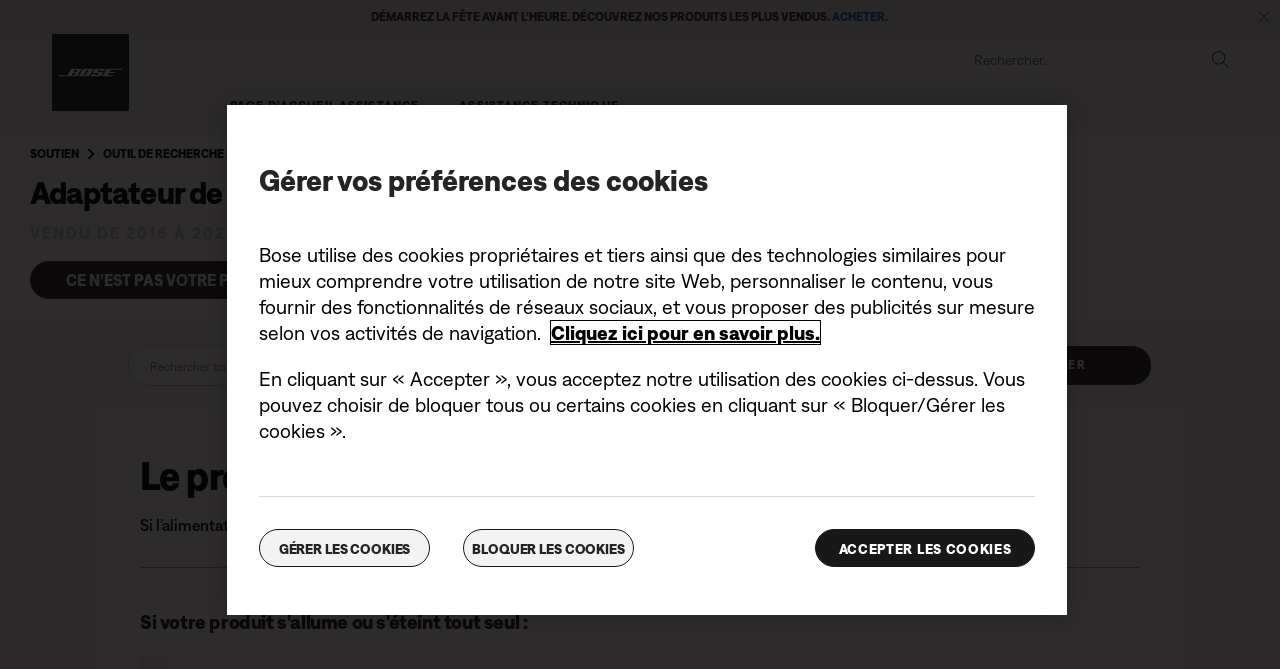

--- FILE ---
content_type: text/html;charset=utf-8
request_url: https://www.bosebelgium.be/fr_be/support/articles/HC2498/productCodes/soundtouch_wireless_link_adapter_acc/article.html
body_size: 14669
content:
<!DOCTYPE html>
<!--[if lt IE 7]>
<html class="no-js lt-ie9 lt-ie8 lt-ie7" lang="fr-BE"> <![endif]-->
<!--[if IE 7]>
<html class="no-js lt-ie9 lt-ie8" lang="fr-BE"> <![endif]-->
<!--[if IE 8]>
<html class="no-js lt-ie9" lang="fr-BE"> <![endif]-->
<!--[if gt IE 8]><!-->
<html class="no-js" lang="fr-BE"> <!--<![endif]-->
<head>
<meta charset="utf-8"/>
<meta name="viewport" content="width=device-width, initial-scale=1"/>
<meta name="keywords"/>
<meta name="description"/>
<link href="//static.bose.com/etc/designs/bose/support/design.3b662db6aa9766a36618fb0f365ccd9d.css" rel="stylesheet" type="text/css"/>
<link rel="stylesheet" href="//static.bose.com/etc.clientlibs/bose/customersupport/components/breadCrumbs/clientlibs.8adc1dece42070cca6e5b66b1bd8ccfb.css" type="text/css">
<link rel="stylesheet" href="//static.bose.com/etc.clientlibs/bose/customersupport/components/categoryBrowse/clientlibs.461734209c2933051b88f8e2d4356d31.css" type="text/css">
<link rel="stylesheet" href="//static.bose.com/etc.clientlibs/bose/customersupport/components/articleSearch/clientlibs.01960ddd644b5c38807381f73040b150.css" type="text/css">
<link rel="stylesheet" href="//static.bose.com/etc.clientlibs/bose/customersupport/components/chooseProduct/clientlibs.5533893ccace94bc704b0e6b58527ffe.css" type="text/css">
<link rel="stylesheet" href="//static.bose.com/etc.clientlibs/bose/search/components/searchArticle/v1/searchArticle/clientlibs.23a6d3e3d20c72dde2889e541d386837.css" type="text/css">
<link rel="stylesheet" href="//static.bose.com/etc.clientlibs/bose/customersupport/components/articleHelpContent/clientlibs.fafcb27a6683d12657cccc39268bf4ba.css" type="text/css">
<link rel="stylesheet" href="//static.bose.com/etc.clientlibs/bose/customersupport/components/viewsAndVotes/clientlibs.6fad4fa618b8989d5cd2f90175d544da.css" type="text/css">
<link rel="stylesheet" href="//static.bose.com/etc/clientlibs/bose/common/aem-responsive-grid.fdfb6287e8742a41a386a6a6e2909bdd.css" type="text/css">
<link rel="stylesheet" href="//static.bose.com/etc/clientlibs/bose/common/components/buttonLink/clientlibs-b2c.6bd2678b29b8bb40792301269aa8fb91.css" type="text/css">
<link rel="stylesheet" href="//static.bose.com/etc.clientlibs/bose-core-components/components/list/v1/list/clientlibs.221358d26ef2c428eb3aab290ab806b0.css" type="text/css">
<link rel="stylesheet" href="//static.bose.com/etc/clientlibs/bose/common/libraries/slick.c6d2e0ba728e5d77e52ffee75a0e7736.css" type="text/css">
<link rel="stylesheet" href="//static.bose.com/etc/clientlibs/bose/common/components/imageGallery/clientlibs-b2c.1f46e7e351d7e6eca3ebf2f3dfd21b34.css" type="text/css">
<link rel="stylesheet" href="//static.bose.com/etc/clientlibs/bose/ecommerce/components/productImageSlider/clientlibs-b2c.7334f702b67ace9ddd35575f9b1793d4.css" type="text/css">
<link rel="stylesheet" href="//static.bose.com/etc/clientlibs/bose/ecommerce/components/paypalBanner/clientlibs-b2c.58f8fac62f7633e901a6e104b8692c94.css" type="text/css">
<link rel="stylesheet" href="//static.bose.com/etc.clientlibs/bose/ecommerce/components/klarnaBanner/clientlibs.ff7d72555335e223f30f74dc4b3c1a38.css" type="text/css">
<link rel="stylesheet" href="//static.bose.com/etc/clientlibs/bose/common/components/backToTopButton/clientlibs-b2c.0dddf9229839be282581435b69ddaaa5.css" type="text/css">
<link rel="stylesheet" href="//static.bose.com/etc.clientlibs/bose/forms/components/select/clientlibs.4c2d262e0d8e7dec43e383739be78915.css" type="text/css">
<link rel="stylesheet" href="//static.bose.com/etc.clientlibs/bose/ecommerce/components/ratingsAndReviews/clientlibs.650e67c6a209a5431ca0369126c98c0f.css" type="text/css">
<link rel="stylesheet" href="//static.bose.com/etc.clientlibs/bose/ecommerce/components/allowedStatesInfo/clientlibs.ec651b910002e8b451a4f5b280e90674.css" type="text/css">
<link rel="stylesheet" href="//static.bose.com/etc.clientlibs/bose/ecommerce/components/productEligibility/clientlibs.f8e54669862fba15f9d83eddc3c956ce.css" type="text/css">
<link rel="stylesheet" href="//static.bose.com/etc.clientlibs/bose/ecommerce/components/ecommerceArea2/clientlibs.92acdf8342c1a513c189bf7814108107.css" type="text/css">
<script src="//static.bose.com/etc/clientlibs/bose/common/javascript-head-deps.js"></script>
<script>
    var categoryPathSegments = Bose.Utils.getCategoryPathSegments();

    Bose.DataLayer.setPageVariable("path", "https:\/\/www.bosebelgium.be\/fr_be\/support\/articles\/HC2498\/productCodes\/soundtouch_wireless_link_adapter_acc\/article.html.html");
    Bose.DataLayer.setPageVariable("name", "article");
    Bose.DataLayer.setPageVariable("referrerUrl", document.referrer);
    Bose.DataLayer.setPageVariable("type", "contentpage");
    Bose.DataLayer.setPageVariable("country", "be");
    Bose.DataLayer.setPageVariable("countryFullEnglish", "belgium");
    Bose.DataLayer.setPageVariable("language", "fr");
    Bose.DataLayer.setPageVariable("languageFullEnglish", "french");
    Bose.DataLayer.setPageVariable("locale", "fr\u002DBE");
    Bose.DataLayer.setPageVariable("RID", Bose.Utils.getParameterByName("ET_RID"));
    Bose.DataLayer.setPageVariable("CID", Bose.Utils.getParameterByName("ET_CID"));
    Bose.DataLayer.setPageVariable("formattedLocale", "fr_be");
    Bose.DataLayer.setPageVariable("dataCaptureEnabled", "true");
    Bose.DataLayer.setPageVariable('primaryCategory', categoryPathSegments[0]);
    Bose.DataLayer.setPageVariable("environment", "gdp\u002Dprod\u002Dblue");
    Bose.DataLayer.setPageVariable("isProductionMode", "true");
    Bose.DataLayer.setPageVariable("isAuthorMode", "false");
    Bose.DataLayer.setPageVariable("enableOrionCall", "");
    Bose.DataLayer.setPageVariable("hatchUrl", "");
    for (var i = 1; i < categoryPathSegments.length; i++) {
        // Skip first as it is the primary category.
        Bose.DataLayer.setPageVariable('subCategory' + i, categoryPathSegments[i]);
    }

    Bose.DataLayer.setSettingsVariable('microServiceUrl', "https:\/\/cdn.prod.gds.bose.com\/orion\/v1\/");
    Bose.DataLayer.setSettingsVariable("geolocationEnabled", "true");
    Bose.DataLayer.setSettingsVariable("ecommerceEnabled", "true");

    Bose.DataLayer.readCookies();

</script>
<script src="//assets.adobedtm.com/launch-ENf50d3e16785c41448218df6189cad7e6.min.js" id="launch" async></script>
<script src="//static.bose.com/etc/clientlibs/bose/common/libraries/bose-target.js"></script>
<link rel="canonical" href="https://www.bosebelgium.be/fr_be/support/articles/HC2498/productCodes/soundtouch_wireless_link_adapter_acc/article.html"/>
<!-- /* Alternate sites */ -->
<link rel="alternate" href="https://www.bose.it/fr_be/support/articles/HC2498/productCodes/soundtouch_wireless_link_adapter_acc/article.html" hreflang="it-IT"/>
<link rel="alternate" href="https://www.bose.hu/fr_be/support/articles/HC2498/productCodes/soundtouch_wireless_link_adapter_acc/article.html" hreflang="hu-HU"/>
<link rel="alternate" href="https://www.bose.at/fr_be/support/articles/HC2498/productCodes/soundtouch_wireless_link_adapter_acc/article.html" hreflang="de-AT"/>
<link rel="alternate" href="https://www.bosebelgium.be/fr_be/support/articles/HC2498/productCodes/soundtouch_wireless_link_adapter_acc/article.html" hreflang="fr-BE"/>
<link rel="alternate" href="https://www.bose.co.jp/fr_be/support/articles/HC2498/productCodes/soundtouch_wireless_link_adapter_acc/article.html" hreflang="ja-JP"/>
<link rel="alternate" href="https://www.bosebelgium.be/fr_be/support/articles/HC2498/productCodes/soundtouch_wireless_link_adapter_acc/article.html" hreflang="nl-BE"/>
<link rel="alternate" href="https://www.bose.co.uk/fr_be/support/articles/HC2498/productCodes/soundtouch_wireless_link_adapter_acc/article.html" hreflang="en-GB"/>
<link rel="alternate" href="https://www.bose.es/fr_be/support/articles/HC2498/productCodes/soundtouch_wireless_link_adapter_acc/article.html" hreflang="es-ES"/>
<link rel="alternate" href="https://www.bose.co/fr_be/support/articles/HC2498/productCodes/soundtouch_wireless_link_adapter_acc/article.html" hreflang="es-CO"/>
<link rel="alternate" href="https://www.bose.fr/fr_be/support/articles/HC2498/productCodes/soundtouch_wireless_link_adapter_acc/article.html" hreflang="fr-FR"/>
<link rel="alternate" href="https://www.bose.ca/fr_be/support/articles/HC2498/productCodes/soundtouch_wireless_link_adapter_acc/article.html" hreflang="en-CA"/>
<link rel="alternate" href="https://www.bose.dk/fr_be/support/articles/HC2498/productCodes/soundtouch_wireless_link_adapter_acc/article.html" hreflang="da-DK"/>
<link rel="alternate" href="https://www.bose.se/fr_be/support/articles/HC2498/productCodes/soundtouch_wireless_link_adapter_acc/article.html" hreflang="sv-SE"/>
<link rel="alternate" href="https://www.boseapac.com/fr_be/support/articles/HC2498/productCodes/soundtouch_wireless_link_adapter_acc/article.html" hreflang="en-IN"/>
<link rel="alternate" href="https://www.bose.ae/fr_be/support/articles/HC2498/productCodes/soundtouch_wireless_link_adapter_acc/article.html" hreflang="en-AE"/>
<link rel="alternate" href="https://www.bose.hk/fr_be/support/articles/HC2498/productCodes/soundtouch_wireless_link_adapter_acc/article.html" hreflang="en-HK"/>
<link rel="alternate" href="https://www.bose.pe/fr_be/support/articles/HC2498/productCodes/soundtouch_wireless_link_adapter_acc/article.html" hreflang="es-PE"/>
<link rel="alternate" href="https://www.bose.pl/fr_be/support/articles/HC2498/productCodes/soundtouch_wireless_link_adapter_acc/article.html" hreflang="pl-PL"/>
<link rel="alternate" href="https://www.bose.co.nz/fr_be/support/articles/HC2498/productCodes/soundtouch_wireless_link_adapter_acc/article.html" hreflang="en-NZ"/>
<link rel="alternate" href="https://www.bose.cl/fr_be/support/articles/HC2498/productCodes/soundtouch_wireless_link_adapter_acc/article.html" hreflang="es-CL"/>
<link rel="alternate" href="https://www.bose.tw/fr_be/support/articles/HC2498/productCodes/soundtouch_wireless_link_adapter_acc/article.html" hreflang="zh-TW"/>
<link rel="alternate" href="https://www.bose.hk/fr_be/support/articles/HC2498/productCodes/soundtouch_wireless_link_adapter_acc/article.html" hreflang="zh-HK"/>
<link rel="alternate" href="https://www.bose.de/fr_be/support/articles/HC2498/productCodes/soundtouch_wireless_link_adapter_acc/article.html" hreflang="de-DE"/>
<link rel="alternate" href="https://www.bose.nl/fr_be/support/articles/HC2498/productCodes/soundtouch_wireless_link_adapter_acc/article.html" hreflang="nl-NL"/>
<link rel="alternate" href="https://www.bose.ch/fr_be/support/articles/HC2498/productCodes/soundtouch_wireless_link_adapter_acc/article.html" hreflang="fr-CH"/>
<link rel="alternate" href="https://www.boselatam.com/fr_be/support/articles/HC2498/productCodes/soundtouch_wireless_link_adapter_acc/article.html" hreflang="es-AR"/>
<link rel="alternate" href="https://www.bose.mx/fr_be/support/articles/HC2498/productCodes/soundtouch_wireless_link_adapter_acc/article.html" hreflang="es-MX"/>
<link rel="alternate" href="https://www.bose.ie/fr_be/support/articles/HC2498/productCodes/soundtouch_wireless_link_adapter_acc/article.html" hreflang="en-IE"/>
<link rel="alternate" href="https://www.bose.ch/fr_be/support/articles/HC2498/productCodes/soundtouch_wireless_link_adapter_acc/article.html" hreflang="de-CH"/>
<link rel="alternate" href="https://www.bose.cn/fr_be/support/articles/HC2498/productCodes/soundtouch_wireless_link_adapter_acc/article.html" hreflang="zh-CN"/>
<link rel="alternate" href="https://www.bose.fi/fr_be/support/articles/HC2498/productCodes/soundtouch_wireless_link_adapter_acc/article.html" hreflang="fi-FI"/>
<link rel="alternate" href="https://www.bose.lu/fr_be/support/articles/HC2498/productCodes/soundtouch_wireless_link_adapter_acc/article.html" hreflang="fr-LU"/>
<link rel="alternate" href="https://www.bose.no/fr_be/support/articles/HC2498/productCodes/soundtouch_wireless_link_adapter_acc/article.html" hreflang="nb-NO"/>
<link rel="alternate" href="https://www.bose.ch/fr_be/support/articles/HC2498/productCodes/soundtouch_wireless_link_adapter_acc/article.html" hreflang="it-CH"/>
<link rel="alternate" href="https://www.bose.com.au/fr_be/support/articles/HC2498/productCodes/soundtouch_wireless_link_adapter_acc/article.html" hreflang="en-AU"/>
<link rel="alternate" href="https://www.bose.ca/fr_be/support/articles/HC2498/productCodes/soundtouch_wireless_link_adapter_acc/article.html" hreflang="fr-CA"/>
<link rel="alternate" href="https://www.boselatam.com/fr_be/support/articles/HC2498/productCodes/soundtouch_wireless_link_adapter_acc/article.html" hreflang="en-AR"/>
<link rel="alternate" href="https://www.bose.com/fr_be/support/articles/HC2498/productCodes/soundtouch_wireless_link_adapter_acc/article.html" hreflang="en-US"/>
<link rel="alternate" href="https://www.bosebelgium.be/fr_be/support/articles/HC2498/productCodes/soundtouch_wireless_link_adapter_acc/article.html" hreflang="x-default"/>
<script type="text/javascript">var inHeadTS = (new Date()).getTime();</script>
<link rel="icon" type="image/vnd.microsoft.icon" href="//static.bose.com/etc/designs/bose/support/favicon.ico"/>
<link rel="shortcut icon" type="image/vnd.microsoft.icon" href="//static.bose.com/etc/designs/bose/support/favicon.ico"/>
<title>Article</title>
<meta property="og:title" content="Article"/>
<meta property="og:image" content="https://static.bose.com/etc/designs/bose/base2016/design/images/bose_logo_white_on_black.jpg"/>
<meta property="og:url" content="https://www.bosebelgium.be/fr_be/support/articles/HC2498/productCodes/soundtouch_wireless_link_adapter_acc/article.html"/>
<meta name="twitter:card" content="summary"/>
<meta name="twitter:site" content="@Bose"/>
<meta property="twitter:title" content="Article"/>
<meta property="twitter:image" content="https://static.bose.com/etc/designs/bose/base2016/design/images/bose_logo_white_on_black.jpg"/>
</head>
<body class="-fullWidth bose-body__item0 " data-tracking-event="page-impression" data-tracking-info='{&#34;name&#34;:&#34;soundtouch_wireless_link_adapter_acc_article&#34;,&#34;type&#34;:&#34;articlepage&#34;,&#34;country&#34;:&#34;belgium&#34;,&#34;environment&#34;:&#34;gdp-prod-blue&#34;,&#34;language&#34;:&#34;french&#34;}'>
<a name="top"></a>
<header class="bose-headercontainer -fullWidth -pushDownContent">
<!-- start: bose-header -->
<div class="bose-infoBar2016 bose-infoBar2016--cookie bose-infoBar2016--fixedBottom bose-infoBar2016--closeable" data-privacy-max-clicks="0" data-privacy-initial="p=NONE;t=1" data-privacy-consent="p=NONE;t=1" data-privacy-enabled="false" data-privacy-reset-date="2018-09-27T17:00:00.000+02:00">
<div class="bose-infoBar2016__container">
<input type="hidden" class="checkForResetDate"/>
<div class="bose-infoBar2016__message"><p>En continuant d’utiliser ce site, vous acceptez le fait que nous utilisions des cookies et d’autres technologies en ligne pour vous envoyer des publicités ciblées, pour les réseaux sociaux, pour les analyses de données et pour mieux comprendre votre utilisation de notre site Web. <a class="bose-richText__link bose-richText__link--black" href="/fr_be/legal/cookie_policy.html" target="_self">Cliquez ici pour en savoir plus sur les types de cookies que nous utilisons et sur la marche à suivre pour modifier vos paramètres en matière de cookies.</a></p>
</div>
<div class="bose-infoBar2016__closeArea">
<a aria-label="Fermer" class="bose-infoBar2016__closeAreaIcon" title="Fermer">&nbsp;</a>
</div>
</div>
</div>
<div data-marquee="static" class="bose-infoBar2016 js-bose-infoBar2016--alert bose-infoBar2016--alert bose-infoBar2016--fullWidth bose-infoBar2016--closeable -grey">
<button class="bose-screenReaderText">Démarrez la fête avant l’heure. Découvrez nos produits les plus vendus. <a href="https://www.bosebelgium.be/fr_be/products/holiday_gifts.html" target="_self"><b>ACHETER.</b></a></button>
<div class="bose-infoBar2016__playPause">
<button class="bose-infoBar2016__playPauseIcon bose-infoBar2016__pauseIcon">
<span class="bose-screenReaderText"> play_pause</span>
</button>
</div>
<div class="bose-infoBar2016__closeArea">
<button class="bose-infoBar2016__closeAreaIcon" aria-labelledby="bose-screenReaderText">
<span class="bose-screenReaderText" id="bose-screenReaderText"> bannière de fermeture</span>
</button>
</div>
<div class="bose-infoBar2016__container js-bose-infoBar2016__container clearfix">
<div class="bose-infoBar2016__message" tabindex="0" aria-labelledby="altert_text">
<div id="altert_text">Démarrez la fête avant l’heure. Découvrez nos produits les plus vendus. <a href="https://www.bosebelgium.be/fr_be/products/holiday_gifts.html" target="_self"><b>ACHETER.</b></a></div>
</div>
</div>
</div>
<div class="gigya-account-lock-message hide" data-value="Account temporarily locked out. Please reset your password."> </div>
<div class="bose-header2016 -pushDownContent ">
<div class="bose-header2016__container ">
<button class="bose-header2016__hamburger  bose-hamburger" type="button" data-open-menu="Open menu" data-close-menu="Close menu" aria-label="Open menu" aria-expanded="false">
<span class="bose-hamburger__icon"></span>
</button>
<div class="bose-header2016__logocontainer">
<a itemprop="url" href="#mainContent" title="Accéder au contenu" class="bose-header2016__skiplinks">Accéder au contenu</a>
<a itemprop="url" href="/fr_be/index.html" title="Bose" class="bose-header2016__logo bose-logo">
<img src="//static.bose.com/etc/designs/bose/support/design/images/bose_logo.png" alt="Bose" class="bose-logo__desktop"/>
<img src="//static.bose.com/etc/designs/bose/support/design/images/bose_mobile_logo.png" alt="Bose" class="bose-logo__mobile"/>
</a>
</div>
<div class="bose-header2016__flexwrapper">
<div class="bose-header2016__navcontainer">
<div class="bose-header2016__servicebar -rightSpacing">
<div class="bose-serviceBar2016">
<div class="bose-serviceBar2016__container bose-serviceBar2016__containerNewVar">
<a aria-label="Rechercher" class="bose-serviceBar2016__search bose-serviceBar2016__item bose-serviceBar2016__itemNewVar bose-serviceBar2016__iconNewVar bose-serviceBar2016__icon bose-serviceBar2016__icon--search" title="Rechercher" data-open-button="true" href="javascript:;">
</a>
<div class="bose-serviceBar2016__item bose-serviceBar2016__itemNewVar bose-header2016__search">
<div class="header-container" data-search-url="https://cdn.gds.bose.com/product-catalog/v1/search/channels/website_ces_be/catalogs/consumer_support_categories/fr?term=" data-direct-hits-response="{&#34;directHits&#34;:{}}" data-channel="website_ces_be" data-language="fr_BE" data-catalog="consumer_support_categories" data-search-results-path="/content/consumer_electronics_support/b2c/europe/websites/fr_be/index/support/search.search.html" data-product-catalog-host="https://cdn.gds.bose.com/product-catalog/v1" data-hide-stock-status="true">
<div class="header-search-modal not-focused">
<div class="header-search-modal-header">
<div class="header-search-modal-header-closebutton add-transition">
<i class="bose-icon bose-icon--close"></i>
</div>
<form class="header-search-modal-header-searchbar-form add-transition" onsubmit="document.querySelector('.all-results-container').click();return false;">
<button class="header-search-modal-header-searchbutton add-transition" type="button" aria-label="Search">
Rechercher
</button>
<div class="header-search-modal-header-searchbar margin add-transition">
<div class="search-not-focus-placeholder add-transition" tabindex="0"><label class="search-not-focus-placeholder-text">Rechercher...</label></div>
<div class="search-icon-container" tabindex="0" aria-label="Rechercher"><i class="bose-icon bose-icon--search"> </i></div>
<input class="header-search-modal-header-searchbar-input" placeholder="Rechercher..." type="search" role="combobox" aria-label="Rechercher" aria-expanded="false"/>
<button class="header-search-modal-header-searchbar-clearbutton" aria-label="Clear" type="button">
<svg xmlns="http://www.w3.org/2000/svg" xmlns:xlink="http://www.w3.org/1999/xlink" width="26" height="26" viewBox="0 0 26 26">
<defs>
<clipPath id="clip-path">
<rect id="Rectangle_911" data-name="Rectangle 911" width="26" height="26" transform="translate(249.039 15)" fill="#fff" stroke="#707070" stroke-width="1"/>
</clipPath>
</defs>
<g id="clear_icon" data-name="clear icon" transform="translate(-249.039 -15)" clip-path="url(#clip-path)">
<g id="backspace" transform="translate(249.039 15)">
<g id="CONTAINER">
<rect id="Rectangle_912" data-name="Rectangle 912" width="26" height="26" fill="none"/>
</g>
<g id="icons_outline">
<g id="Group_771" data-name="Group 771">
<path id="Path_3018" data-name="Path 3018" d="M20.023,18.961H9.6a1.611,1.611,0,0,1-1.149-.477L3.028,12.995,8.467,7.517a1.616,1.616,0,0,1,1.151-.478H20.04a1.629,1.629,0,0,1,1.627,1.627v8.667A1.637,1.637,0,0,1,20.023,18.961ZM4.553,13,9.22,17.721a.533.533,0,0,0,.381.157H20.023a.56.56,0,0,0,.56-.544V8.667a.545.545,0,0,0-.544-.544H9.617a.543.543,0,0,0-.383.159Z"/>
<rect id="Rectangle_913" data-name="Rectangle 913" width="7.66" height="1.083" transform="translate(11.531 15.286) rotate(-45)"/>
<rect id="Rectangle_914" data-name="Rectangle 914" width="1.083" height="7.66" transform="translate(11.531 10.635) rotate(-45)"/>
</g>
</g>
</g>
</g>
</svg>
</button>
</div>
</form>
</div>
<div class="header-search-result add-transition">
<div class="header-search-loading d-none">
<div class="loading"></div>
</div>
<div class="header-search-quicklinks">
<p class="header-search-quicklinks-sectiontitle" aria-label="LIENS RAPIDES">
LIENS RAPIDES
</p>
<div class="header-search-quicklink-sly">
<a class="header-search-quicklink" role="option" tabindex="-1" href="/fr_be/support/products/bose_headphones_support/bose_in_ear_headphones_support/quietcomfort-earbuds.html" title="Écouteurs Bose QuietComfort">Écouteurs Bose QuietComfort</a>
<a class="header-search-quicklink" role="option" tabindex="-1" href="/fr_be/support/products/bose_wellness_support/noise-masking-sleepbuds-ii.html" title="Bose Sleepbuds™ II">Bose Sleepbuds™ II</a>
<a class="header-search-quicklink" role="option" tabindex="-1" href="/fr_be/support/products/bose_headphones_support/bose_around_ear_headphones_support/noise-cancelling-headphones-700.html" title="Bose Noise Cancelling Headphones 700">Bose Noise Cancelling Headphones 700</a>
<a class="header-search-quicklink" role="option" tabindex="-1" href="/fr_be/support/products/bose_wearables_support.html" title="Lunettes Bose Frames">Lunettes Bose Frames</a>
<a class="header-search-quicklink" role="option" tabindex="-1" href="/fr_be/support/products/bose_headphones_support/bose_in_ear_headphones_support/bose-sport-earbuds.html" title="Écouteurs Bose Sport Earbuds">Écouteurs Bose Sport Earbuds</a>
</div>
</div>
<div class="header-search-body d-none">
<div class="header-search-body-main">
<div class="header-search-suggestions">
<p class="header-search-quicklinks-sectiontitle" aria-label="Suggestions">
Suggestions
</p>
<div class="header-search-suggestions-body"></div>
</div>
<div class="header-search-topresults">
<p class="header-search-quicklinks-sectiontitle" aria-label="Meilleurs résultats">
Meilleurs résultats
</p>
<div class="header-search-topresults-body"></div>
</div>
<div class="header-search-relatedcontent">
<p class="header-search-quicklinks-sectiontitle" aria-label="Contenu connexe">
Contenu connexe
</p>
<div class="header-search-relatedcontent-body"></div>
</div>
</div>
<div class="header-search-footer">
<div class="pill-container">
<button class="header-search-footer-categorypill" data-category="products">
<span class="header-search-footer-categorypill-label">Produits</span>
</button>
<button class="header-search-footer-categorypill" data-category="accessories">
<span class="header-search-footer-categorypill-label">Accessoires</span>
</button>
</div>
<div class="all-results-container">
<button class="header-search-footer-allresults">
Tous les résultats
</button>
<span class="bif-long-arrow-left-container">
<svg xmlns="http://www.w3.org/2000/svg" width="16" height="10" viewBox="0 0 16 10" style="height: 31px;width: 20px;">
<path class="a" d="M5,16,0,10.516l.81-.888,3.619,3.967V0H5.577V13.595L9.19,9.634l.81.888Z" transform="translate(0 10) rotate(-90)"></path>
</svg>
</span>
</div>
</div>
</div>
</div>
</div>
</div>
<script type="application/ld+json">
            {
                "@context": "http://schema.org",
                "@type": "WebSite",
                "url": "https://www.bosebelgium.be/fr_be/support/articles/HC2498/productCodes/soundtouch_wireless_link_adapter_acc/article.html.html",
                "potentialAction": {
                    "@type": "SearchAction",
                    "target": "https://www.bosebelgium.be/fr_be/support/articles/HC2498/productCodes/soundtouch_wireless_link_adapter_acc/article.html.search.html?&query={query}",
                    "query-input": "required name=query"
                }
            }
        </script>
<div class="bose-header2016__cancelButton">
<a href="#" role="button">Cancel</a>
</div>
</div>
<input type="hidden" value="false" id="bose-serviceBar2016__contactPro"/>
<span class="bose-searchIcon hide js-bose-searchIcon" type="button" data-open-menu="Open menu" data-close-menu="Close menu" aria-label="Open menu" aria-expanded="false"></span>
</div>
</div>
</div>
<div class="bose-header2016__topnav bose-header__navBar--spacing">

<div class="bose-navBar2016" lpos="TopNavigation">
<ul class="bose-navBar2016__items">
<li class="bose-navBar2016__item  -noChildren bose-navBar2016__menuItem--0">
<a data-tracking-event='navigation-click' data-tracking-info='{"name":"support","category":"support","type":"header"}' href="/fr_be/support.html" target="_self" class="bose-navBar2016__btn" title="Page d’accueil Assistance">
<span class="bose-navBar2016__btnText">Page d’accueil Assistance</span>
</a>
</li>
<li class="bose-navBar2016__item   bose-navBar2016__menuItem--1">
<a aria-expanded="false" data-tracking-event='navigation-click' data-tracking-info='{"name":"support_product_finder","category":"support_product_finder","type":"header"}' href="/fr_be/support/support_product_finder.html" target="_self" class="bose-navBar2016__btn" title="Assistance technique">
<span class="bose-navBar2016__btnText">Assistance technique</span>
</a>
<div class="bose-navBar2016__itemFoldout bose-navBarFoldout2016 bose-navBarFoldout2016" data-tracking-event='navigation-impression' data-tracking-info='{"category":"support_product_finder","type":"header"}'>
<div class="bose-navBarFoldout2016__menuitemsWrapper">
<div class="bose-navBarFoldout2016__menuitemsWrapper__inner parent" lpos="SubNavigation">
<ul class="bose-navBarFoldout2016__menuitems   parent">
<li class="bose-navBarFoldout2016__menuitem ">
<a data-tracking-event='navigation-click' data-tracking-info='{"name":"bose_headphones_support","category":"support_product_finder","type":"header"}' href="/fr_be/support/products/bose_headphones_support.html" target="_self" title="Casques et écouteurs" tabindex="-1">
<span class="bose-navBarFoldout2016__menuitemLabel ">Casques et écouteurs</span>
</a>
</li>
<li class="bose-navBarFoldout2016__menuitem ">
<a data-tracking-event='navigation-click' data-tracking-info='{"name":"bose_speakers_support","category":"support_product_finder","type":"header"}' href="/fr_be/support/products/bose_speakers_support.html" target="_self" title="Enceintes et produits portables" tabindex="-1">
<span class="bose-navBarFoldout2016__menuitemLabel ">Enceintes et produits portables</span>
</a>
</li>
<li class="bose-navBarFoldout2016__menuitem ">
<a data-tracking-event='navigation-click' data-tracking-info='{"name":"bose_home_theater_support","category":"support_product_finder","type":"header"}' href="/fr_be/support/products/bose_home_theater_support.html" target="_self" title="Barres de son et home cinéma" tabindex="-1">
<span class="bose-navBarFoldout2016__menuitemLabel ">Barres de son et home cinéma</span>
</a>
</li>
<li class="bose-navBarFoldout2016__menuitem ">
<a data-tracking-event='navigation-click' data-tracking-info='{"name":"bose_wellness_support","category":"support_product_finder","type":"header"}' href="/fr_be/support/products/bose_wellness_support.html" target="_self" title="Sommeil" tabindex="-1">
<span class="bose-navBarFoldout2016__menuitemLabel ">Sommeil</span>
</a>
</li>
</ul>
<ul class="bose-navBarFoldout2016__menuitems  parent">
<li class="bose-navBarFoldout2016__menuitem ">
<a data-tracking-event='navigation-click' data-tracking-info='{"name":"headphone_accessories","category":"support_product_finder","type":"header"}' href="/content/consumer_electronics/b2c/europe/websites/fr_be/category/headphone_accessories.html" target="_self" title="Casques, écouteurs et accessoires" tabindex="-1">
<span class="bose-navBarFoldout2016__menuitemLabel ">Casques, écouteurs et accessoires</span>
</a>
</li>
<li class="bose-navBarFoldout2016__menuitem ">
<a data-tracking-event='navigation-click' data-tracking-info='{"name":"speaker_accessories","category":"support_product_finder","type":"header"}' href="/content/consumer_electronics/b2c/europe/websites/fr_be/category/speaker_accessories.html" target="_self" title="Accessoires pour enceinte" tabindex="-1">
<span class="bose-navBarFoldout2016__menuitemLabel ">Accessoires pour enceinte</span>
</a>
</li>
<li class="bose-navBarFoldout2016__menuitem ">
<a data-tracking-event='navigation-click' data-tracking-info='{"name":"support_product_finder","category":"support_product_finder","type":"header"}' href="/fr_be/support/support_product_finder.html" target="_self" title="Parcourir toutes les catégories" tabindex="-1">
<span class="bose-navBarFoldout2016__menuitemLabel ">Parcourir toutes les catégories</span>
</a>
</li>
<li class="bose-navBarFoldout2016__menuitem ">
<a data-tracking-event='navigation-click' data-tracking-info='{"name":"support_product_finder","category":"support_product_finder","type":"header"}' href="/fr_be/support/support_product_finder.html" target="_self" title="Recherche de produits" tabindex="-1">
<span class="bose-navBarFoldout2016__menuitemLabel ">Recherche de produits</span>
</a>
</li>
</ul>
<ul class="bose-navBarFoldout2016__menuitems  parent">
<li class="bose-navBarFoldout2016__menuitem ">
<a data-tracking-event='navigation-click' data-tracking-info='{"name":"service_and_repair_request","category":"support_product_finder","type":"header"}' href="/fr_be/support/self_service/service_and_repair_request.html" target="_self" title="Réparation et remplacement" tabindex="-1">
<span class="bose-navBarFoldout2016__menuitemLabel ">Réparation et remplacement</span>
</a>
</li>
<li class="bose-navBarFoldout2016__menuitem ">
<a data-tracking-event='navigation-click' data-tracking-info='{"name":"product_registration","category":"support_product_finder","type":"header"}' href="/fr_be/support/product_registration.html" target="_self" title="Enregistrer mon produit" tabindex="-1">
<span class="bose-navBarFoldout2016__menuitemLabel ">Enregistrer mon produit</span>
</a>
</li>
<li class="bose-navBarFoldout2016__menuitem ">
<a data-tracking-event='navigation-click' data-tracking-info='{"name":"product_warranty","category":"support_product_finder","type":"header"}' href="/fr_be/legal/product_warranty.html" target="_self" title="Informations relatives à la garantie" tabindex="-1">
<span class="bose-navBarFoldout2016__menuitemLabel ">Informations relatives à la garantie</span>
</a>
</li>
</ul>
</div>
</div>
</div>
</li>
</ul>
<!-- Seperated Account widget starts.-->
<!-- Seperated Account widget ends-->
<!-- Wishlist starts-->
<!-- Wishlist ends-->
</div>
</div>
</div>
</div>
<a name="mainContent" id="mainContent" aria-hidden="true" class="bose-header2016__mainContentAnchor"></a>
</div>
</div>
</header>
<main class="-fullWidth">
<section class="bose-component-genericContentPage parent">
<div class="grid-12 bose-content-container">
<div class="column"><a id="73C23E3C3A931CCBF8DEEE03D1E3B816"></a>
<div class="bose-column ">
<div class="bose-column__container">
<section class="grid-12 bose-column__column no-gutter ">
<div class="no-gutter-left grid-12 grid-medium-12 clear-medium-left grid-small-12">
<div class="breadCrumbs">
<nav class="bose-breadcrumb bose-breadcrumb--manualAndProduct">
<ul>
<li class="bose-breadcrumb__item">
<a href="/fr_be/support.html" class="bose-breadcrumb__itemLink" title="Soutien">Soutien</a>
</li>
<li class="bose-breadcrumb__item">
<a href="/fr_be/support/support_product_finder.html" class="bose-breadcrumb__itemLink" title="Outil de recherche de produit">Outil de recherche de produit</a>
</li>
<li class="bose-breadcrumb__item">
<a href="/fr_be/support/products/bose_speakers_support/bose_smarthome_speakers_support/soundtouch-adapter.html" class="bose-breadcrumb__itemLink" title="Adaptateur de connexion sans fil SoundTouch" x-cq-linkchecker="skip">Adaptateur de connexion sans fil SoundTouch</a>
</li>
</ul>
</nav>
</div>
<div class="productTitle">
<h2 class="bose-title bose-title__support">
Adaptateur de connexion sans fil SoundTouch
</h2>
</div>
<div class="productLifeTime">
<p class="bose-productLifeTime bose-productLifeTime--newSupport">
Vendu de 2016 à 2021
</p>
</div>
</div>
</section>
</div>
</div>
</div>
<div class="column"><a id="D530FA9FC75BC36294E9908C56D1B10A"></a>
<div class="bose-column ">
<div class="bose-column__container">
<section class="grid-12 bose-column__column no-gutter ">
<div class="no-gutter-left grid-12 grid-medium-12 clear-medium-left grid-small-12">
<div class="chooseProduct">
<div class="bose-chooseProduct">
<a role="button" style="background:#242424;color:#f8f8f8;--bg-color:#242424;--color:#f8f8f8" class="bose-buttonLink   -withBorder  bose-chooseProduct-button    " title="CE N’EST PAS VOTRE PRODUIT ?">
<span class="  bose-design2020__label">CE N’EST PAS VOTRE PRODUIT ?</span>
</a>
<div class="bose-articleSearchModal -isChooseProduct">
<div class="bose-articleSearchModal__curtain"></div>
<div class="bose-articleSearchModal__modal">
<div class="bose-articleSearchModal__head">
<div class="bose-articleSearchModal__title">Aidez-nous à vous offrir la meilleure assistance possible en confirmant votre produit ci-dessous</div>
<button class="bose-articleSearchModal__closeButton bose-icon bose-icon--close -black no-hover"></button>
</div>
<div class="bose-articleSearchModal__body">
<div class="bose-categoryBrowse -isArticleSearch -isChooseProduct " data-base-store="website_ces_be" data-content-path="/content/consumer_electronics_support/b2c/europe/websites/fr_be/index/support/articles/article" data-content-type="isArticleSearch" data-primary-title="Select your product" data-secondary-title="How can we help you?" data-general-title="General support" data-howtos-title="How To&#39;s" data-troubleshooting-title="Troubleshooting" data-manuals-title="Téléchargements" data-accessories-title="Accessoires" data-repair-title="Repair and replacement" data-videos-title="Vidéos" data-error-message="We couldn&#39;t reach the server, please try again." data-back-button-title="RETOUR">
<div class="bose-categoryBrowse__title">
Select your product
</div>
<div class="bose-categoryBrowse__productContainer">
<img src="" class="bose-categoryBrowse__productImage" alt="Product image"/>
<div class="bose-categoryBrowse__introText">
OPTIONS D&#39;ASSISTANCE POUR
</div>
<div class="bose-categoryBrowse__productName"></div>
</div>
<div class="bose-categoryBrowse__tileArea">
<div class="bose-categoryBrowse__loading">
Chargement en cours
</div>
<ul class="bose-categoryBrowse__tileContainer">
<li class="bose-categoryBrowseTile -dummy">
<a class="bose-categoryBrowseTile__link" href="">
<div class="bose-categoryBrowseTile__background"></div>
<span class="bose-categoryBrowseTile__text"></span>
</a>
</li>
<li class="bose-categoryBrowseTile -dummy">
<a class="bose-categoryBrowseTile__link" href="">
<div class="bose-categoryBrowseTile__background"></div>
<span class="bose-categoryBrowseTile__text"></span>
</a>
</li>
<li class="bose-categoryBrowseTile -dummy">
<a class="bose-categoryBrowseTile__link" href="">
<div class="bose-categoryBrowseTile__background"></div>
<span class="bose-categoryBrowseTile__text"></span>
</a>
</li>
<li class="bose-categoryBrowseTile -dummy">
<a class="bose-categoryBrowseTile__link" href="">
<div class="bose-categoryBrowseTile__background"></div>
<span class="bose-categoryBrowseTile__text"></span>
</a>
</li>
<li class="bose-categoryBrowseTile -dummy">
<a class="bose-categoryBrowseTile__link" href="">
<div class="bose-categoryBrowseTile__background"></div>
<span class="bose-categoryBrowseTile__text"></span>
</a>
</li>
</ul>
</div>
</div>
</div>
</div>
</div>
</div></div>
</div>
</section>
</div>
</div>
</div>
<div class="panel">
<a id="70AC69D3532345FCC41F5DE60EAAAEF1"></a>
<div class="bose-panel bose-panel--overflowHidden  -boseWhite bose-panel--border-transparent  bose-marginAlignment__Mobile     bose-panel--centered bose-panel--noSpacing bose-panel--middle">
<div class="bose-panel__content">
<div class="column"><a id="476BB572CEB1B09CCE68CB9EF6ACF9DA"></a>
<div class="bose-column ">
<div class="bose-column__container">
<section class="grid-12 bose-column__column no-gutter ">
<div class="no-gutter-left grid-12 grid-medium-12 clear-medium-left grid-small-12">
<div class="searchArticle">
<div class="bose-searchArticleV1">
<div class="bose-fieldSet bose-searchArticleV1__container  -marginLeftMedium   js-searchArticleField">
<div class="bose-articleWrap">
<div class="bose-textField    bose-searchArticleV1__input js-searchArticleInput">
<input data-info='{"field":"searchArticle","type":"textfield"}' class="bose-textField__input  bose-textField__input--verticalCenter bose-singleInputForm__input bose-serialLookup__searchField bose-singleInputForm__globalSearch bose-singleInputForm__autoComplete" name="searchArticle" aria-label="Rechercher tous les articles liés à votre SoundTouch Wireless Link adapter" id="searchArticle-bbe6522b-9e6a-45c0-95a1-7442e336c534" type="search" data-email-suggestion-message="email_suggestion_message" data-email-suggestion-tooltip="email_suggestion_tooltip" role='combobox' aria-owns="quicklinks" aria-expanded="false" aria-required="true" data-required="required"/>
<div class="js-bose-suggestionContainer"></div>
<input name="query" class="bose-singleInputForm__input" type="hidden" data-autoCompleteSearchURL="https://cdn.gds.bose.com/kb-search-gateway/v1/search?prefix="/>
<label class="bose-textField__label bose-searchArticleV1__Label " for="searchArticle-bbe6522b-9e6a-45c0-95a1-7442e336c534">
<span class="bose-textField__label-title">Rechercher tous les articles liés à votre SoundTouch Wireless Link adapter *</span>
<span class="bose-textField__error-message"></span>
</label>
</div>
<div class="bose-newErrorMessage bose-newErrorMessage--2019" role="alert" aria-atomic="true"></div>
<script>
        $jq("#searchArticle\u002Dbbe6522b\u002D9e6a\u002D45c0\u002D95a1\u002D7442e336c534").data('options', {
            required: "true",
            validator: "CUSTOM",
            value: "",
            messages: {
                'required': "Entrez un terme à rechercher dans le champ ci\u002Ddessus.",
                'wrongFormat': "La recherche ne donne aucun résultat. Veuillez saisir une requête valide (par exemple : aide à la connexion, aucun son dans mes écouteurs, etc.).",
                'maxLength': "Rechercher tous les articles liés à votre SoundTouch Wireless Link adapter",
                'invalid': "La recherche ne donne aucun résultat. Veuillez saisir une requête valide (par exemple : aide à la connexion, aucun son dans mes écouteurs, etc.)."
            }
        });
    </script>
</div>
<a role="button" style="background:#242424;color:#f8f8f8;--bg-color:#242424;--color:#f8f8f8" class="bose-buttonLink bose-buttonLink--type1 -withBorder    bose-searchArticleV1__button js-searchArticleSubmitButtonV1    " title="RECHERCHER">
<span class="bose-searchArticleV1__LabelText  bose-design2020__label">RECHERCHER</span>
</a>
<a class="js-redirectBose" href="/fr_be/support/articles/searchresult.html"></a>
<input type="hidden" class="js-textLabelDesktop" name="path" value="Rechercher tous les articles liés à votre"/>
<input type="hidden" class="js-textLabelMobile" name="path" value="Rechercher"/>
<input type="hidden" class="js-currentPagePath" name="path" value="/content/consumer_electronics_support/b2c/europe/websites/fr_be/index/support/articles/article"/>
<input type="hidden" class="js-textSearchShowAllResults" name="showAllResults" value="article.search.show.all.results"/>
<div class="js-searchEmptyValueErrorMessage hide">Entrez un terme à rechercher dans le champ ci-dessus.</div>
<div class="js-errorMsgTextSearchArticleNoResults hide">La recherche ne donne aucun résultat. Veuillez saisir une requête valide (par exemple : aide à la connexion, aucun son dans mes écouteurs, etc.).</div>
</div>
</div>
</div>
<div class="articleHelpContent">
<div class="bose-articleHelpContentContainer" data-json="{&#34;title&#34;:&#34;Le produit s’allume ou s’éteint tout seul&#34;,&#34;description&#34;:&#34;Si l’alimentation de votre produit semble intermittente ou s’il s’allume et s’éteint de manière inattendue, essayez ce qui suit :&#34;,&#34;reviewed&#34;:false,&#34;issueId&#34;:3344,&#34;references&#34;:[{&#34;contentId&#34;:&#34;HQ4528&#34;,&#34;answers&#34;:[{&#34;references&#34;:[{&#34;contentId&#34;:&#34;HS10666&#34;},{&#34;contentId&#34;:&#34;HS1755&#34;,&#34;text&#34;:&#34;Determine if the speaker powers on while connected to a power outlet.&#34;},{&#34;contentId&#34;:&#34;HS689&#34;},{&#34;contentId&#34;:&#34;HS690&#34;},{&#34;contentId&#34;:&#34;HS11406&#34;,&#34;text&#34;:&#34;Your product powers off after 20 minutes of inactivity.&#34;},{&#34;contentId&#34;:&#34;HS2072&#34;},{&#34;contentId&#34;:&#34;HS2554&#34;,&#34;text&#34;:&#34;By default, your product turns off after 30 minutes of inactivity when using battery power.&#34;},{&#34;contentId&#34;:&#34;HS3032&#34;},{&#34;contentId&#34;:&#34;HS1599&#34;},{&#34;contentId&#34;:&#34;HS11240&#34;},{&#34;contentId&#34;:&#34;HS3066&#34;,&#34;text&#34;:&#34;Adjust the auto-off setting in the Bose Connect App.&#34;},{&#34;contentId&#34;:&#34;HS13372&#34;},{&#34;contentId&#34;:&#34;HS12807&#34;},{&#34;contentId&#34;:&#34;HS2497&#34;},{&#34;contentId&#34;:&#34;HS15046&#34;},{&#34;contentId&#34;:&#34;HS2034&#34;},{&#34;contentId&#34;:&#34;HS3803&#34;,&#34;text&#34;:&#34;Check the power cord connections.&#34;},{&#34;contentId&#34;:&#34;HS10170&#34;,&#34;text&#34;:&#34;Be sure the power cord is connected to a working power outlet.&#34;},{&#34;contentId&#34;:&#34;HS10576&#34;,&#34;text&#34;:&#34;Check that the connected power outlet is working.&#34;},{&#34;contentId&#34;:&#34;HS5501&#34;},{&#34;contentId&#34;:&#34;HS5706&#34;},{&#34;contentId&#34;:&#34;HS4687&#34;},{&#34;contentId&#34;:&#34;HS4688&#34;},{&#34;contentId&#34;:&#34;HS2193&#34;},{&#34;contentId&#34;:&#34;HS2799&#34;},{&#34;contentId&#34;:&#34;HS1622&#34;},{&#34;contentId&#34;:&#34;HS1075&#34;},{&#34;contentId&#34;:&#34;HS1482&#34;,&#34;text&#34;:&#34;Update your product.&#34;},{&#34;contentId&#34;:&#34;HS2216&#34;,&#34;text&#34;:&#34;Check for and install any available product updates.&#34;},{&#34;contentId&#34;:&#34;HS2254&#34;,&#34;text&#34;:&#34;Check for and install any available product updates.&#34;},{&#34;contentId&#34;:&#34;HS2413&#34;},{&#34;contentId&#34;:&#34;HS563&#34;},{&#34;contentId&#34;:&#34;HS683&#34;},{&#34;contentId&#34;:&#34;HS692&#34;},{&#34;contentId&#34;:&#34;HS2850&#34;,&#34;text&#34;:&#34;Send the customer a Bose power supply.&#34;},{&#34;contentId&#34;:&#34;HS3471&#34;,&#34;text&#34;:&#34;Remove the batteries from nearby remotes.&#34;},{&#34;contentId&#34;:&#34;HS946&#34;},{&#34;contentId&#34;:&#34;HS1384&#34;},{&#34;contentId&#34;:&#34;HS11276&#34;,&#34;text&#34;:&#34;Try a different iPod/iPhone.&#34;},{&#34;contentId&#34;:&#34;HS10742&#34;,&#34;text&#34;:&#34;Test the power outlets and any extensions.&#34;},{&#34;contentId&#34;:&#34;HS3689&#34;},{&#34;contentId&#34;:&#34;HS5299&#34;},{&#34;contentId&#34;:&#34;HS7038&#34;},{&#34;contentId&#34;:&#34;HS3688&#34;,&#34;text&#34;:&#34;Check the power LED on the power stand.&#34;},{&#34;contentId&#34;:&#34;HS5171&#34;,&#34;text&#34;:&#34;Check the power LED on the power stand.&#34;},{&#34;contentId&#34;:&#34;HS5613&#34;},{&#34;contentId&#34;:&#34;HS12683&#34;},{&#34;contentId&#34;:&#34;HS5428&#34;,&#34;text&#34;:&#34;Reset your product.&#34;},{&#34;contentId&#34;:&#34;HS3355&#34;,&#34;text&#34;:&#34;Reset your system.&#34;},{&#34;contentId&#34;:&#34;HS9005&#34;},{&#34;contentId&#34;:&#34;HS3459&#34;,&#34;text&#34;:&#34;Explain Service Options for the power stand.&#34;},{&#34;contentId&#34;:&#34;HS3405&#34;,&#34;text&#34;:&#34;Your product may need service.&#34;},{&#34;contentId&#34;:&#34;HS3483&#34;,&#34;text&#34;:&#34;Your system may need service.&#34;}],&#34;text&#34;:&#34;Essayez les procédures suivantes :&#34;}],&#34;title&#34;:&#34;Si votre produit s\u0027allume ou s\u0027éteint tout seul :&#34;}]}" data-content="https://cdn.gds.bose.com/kb-gateway/v1/hc/" data-content-nodes="https://cdn.gds.bose.com/kb-gateway/v1/nodes?ids=" data-productName="SoundTouch Wireless Link adapter">
<div class="bose-articleHelpContentBack" hidden>Back to article</div>
<div class="bose-articleHelpContent" data-product-code="soundtouch_wireless_link_adapter_acc">
<a class="bose-articleHelpContent__productPage" style="display: none" href="/fr_be/support/products/bose_speakers_support/bose_smarthome_speakers_support/soundtouch-adapter.html"></a>
<a class="bose-articleHelpContent__ossPage" style="display: none" href="/fr_be/support/service_and_repairs.html"></a>
<span hidden class="bose-articleHelpContent__issueId">3344</span>
<h1 class="bose-articleHelpContent__articleTitle">Le produit s’allume ou s’éteint tout seul</h1>
<h2 class="bose-articleHelpContent__articleSubtitle">Si l’alimentation de votre produit semble intermittente ou s’il s’allume et s’éteint de manière inattendue, essayez ce qui suit :</h2>
<div class="bose-articleHelpContent-advanceStep ">
<h3 class="bose-articleHelpContent-advanceStep__title">Si votre produit s'allume ou s'éteint tout seul :</h3>
<div class="bose-articleHelpContent-advanceStep__helpStepContainer '">
<div class="bose-articleHelpContent-advanceStep__helpStepContainerHeader">
<span class="bose-articleHelpContent-advanceStep__helpStepContainerIcon"></span>
<h4 class="bose-articleHelpContent-advanceStep__helpStepContainerTitle">Essayez les procédures suivantes :</h4>
</div>
<div class="bose-articleHelpContent-advanceStep__helpStepContainerLoading">
<div></div>
<div></div>
<div></div>
</div>
<div class="bose-articleHelpContent-advanceStep__helpStepContainerBody bose-articleHelpContent-advanceStep__helpStepContainerBody0-0"></div>
</div>
</div>
</div>
</div></div>
<div class="viewsAndVotes">
<div class="bose-viewsAndVotes" data-page-path="/content/consumer_electronics_support/b2c/europe/websites/fr_be/index/support/articles/article" data-show-votes="false" data-show-percentage="false">
<div class="bose-viewsAndVotes__voteContainer">
<div class="bose-viewsAndVotes__helpfulness">
<span class="bose-viewsAndVotes__percentage"></span>
Avez-vous trouvé cet article utile ?
</div>
<div class="bose-viewsAndVotes__buttonContainer">
<a role="button" style="background:#242424;color:#f8f8f8;--bg-color:#242424;--color:#f8f8f8" class="bose-buttonLink  -iconVoteThumbsUp   bose-viewsAndVotes__button bose-viewsAndVotes__upvote -withBorder     " title="Oui">
<span class="bose-viewsAndVotes__upvoteText  bose-design2020__label">Oui</span>
<span class="bose-viewsAndVotes__upvoteCount"></span>
</a>
<a role="button" style="background:#242424;color:#f8f8f8;--bg-color:#242424;--color:#f8f8f8" class="bose-buttonLink  -iconVoteThumbsDown   bose-viewsAndVotes__button bose-viewsAndVotes__downvote -withBorder    " title="Non">
<span class="bose-viewsAndVotes__downvoteText  bose-design2020__label">Non</span>
<span class="bose-viewsAndVotes__downvoteCount"></span>
</a>
</div>
</div>
<div class="bose-viewsAndVotes__commentBoxContainer">
<div class="bose-viewsAndVotes__commentBoxHeader"></div>
<div class="bose-spacing">
<div class="bose-textArea     ">
<textarea class="bose-textArea__input bose-viewsAndVotes__commentBox" name="message" id="message-dde938f6-d920-46ad-bed1-e434e5d3086a" rows="5" aria-invalid="false" aria-required="false" data-info='{"field":"message","type":"textarea"}'>
                
            </textarea>
<label class="bose-textArea__label" for="message-dde938f6-d920-46ad-bed1-e434e5d3086a">
<span class="bose-textArea__label-title">Commentaires (En option)</span>
</label>
</div>
<div class="bose-newErrorMessage" role="alert"></div>
</div>
<script>
        $jq("#message\u002Ddde938f6\u002Dd920\u002D46ad\u002Dbed1\u002De434e5d3086a").data('options', {
            required : "false",
            regex    : '',
            maxLength: "524288",
            value    : "",
            messages : {
                'required': "Commentaires ",
                'wrongFormat': "Commentaires ",
                'maxLength': "Commentaires "
            }
        });
    </script>
<a role="button" style="background:#242424;color:#f8f8f8;--bg-color:#242424;--color:#f8f8f8" class="bose-buttonLink     bose-viewsAndVotes__submitButton -withBorder -disabled    " title="Envoyer">
<span class="  bose-design2020__label">Envoyer</span>
</a>
</div>
<div class="bose-viewsAndVotes__thankYouMessage">
Nous vous remercions de votre participation.
</div>
</div></div>
</div>
</section>
</div>
</div>
</div>
</div>
</div></div>
</div>
</section>
</main>
<a class="bose-backToTop__button" href="#top"></a>
<footer>
<div class="bose-footer" lpos="Footer Container">
<div class="bose-footer__moduleBarWrapper">
<div class="bose-footer__moduleBarWrapper__moduleBar">
<div class="bose-footer__container">
<div class="bose-footer__socialMedia">
<div class="socialPage">
<div class="bose-socialMedia   bose-socialMedia--footer2016">
<a data-mobileshowinhead="1" class="bose-socialMedia__icon bose-icon bose-icon--facebook -dark" href="https://www.facebook.com/BoseBelgium/" title="Bose Facebook" target="_blank" rel="noopener noreferrer"><span class="bose-screenReaderText">Bose Facebook</span>
</a>
<a data-mobileshowinhead="2" class="bose-socialMedia__icon bose-icon bose-icon--twitter -dark" href="https://twitter.com/BoseBEfr" title="Compte Twitter de Bose" target="_blank" rel="noopener noreferrer"><span class="bose-screenReaderText">Compte Twitter de Bose</span>
</a>
<a data-mobileshowinhead="3" class="bose-socialMedia__icon bose-icon bose-icon--youtube -dark" href="https://www.youtube.com/Bose" title="Chaîne YouTube de Bose" target="_blank" rel="noopener noreferrer"><span class="bose-screenReaderText">Chaîne YouTube de Bose</span>
</a>
<a data-mobileshowinhead="4" class="bose-socialMedia__icon bose-icon bose-icon--instagram -dark" href="https://www.instagram.com/Bose" title="Compte Instagram de Bose" target="_blank" rel="noopener noreferrer"><span class="bose-screenReaderText">Compte Instagram de Bose</span>
</a>
</div>
</div>
</div>
<div class="bose-footer__emailForm">
</div>
</div>
</div>
</div>
<div class="bose-footer__container">
<div class="bose-footer__links" lpos="FooterNav">
<div class="bose-footer__link">
<div class="list">
<div class="bose-list bose-list--footer2016 -bold   ">
<ul class="bose-list__list bose-list__list--noBullets">
<li class="bose-list__listitem bose-list__listitem--last">
<span>
<a class="bose-link  " href="https://automotive.bose.fr/?utm_source=bosebelgium.be&utm_medium=referral&utm_content=footer-link" target="_self" alt="Automotive Systems" title="Automotive Systems">Automotive Systems</a>
</span>
</li>
</ul>
</div></div>
</div>
<div class="bose-footer__link">
<div class="list">
<div class="bose-list bose-list--footer2016   ">
<ul class="bose-list__list bose-list__list--noBullets">
<li class="bose-list__listitem ">
<span>
<a class="bose-link  " href="/fr_be/support.html" target="_self" alt="Assistance" title="Assistance">Assistance</a>
</span>
</li>
<li class="bose-list__listitem ">
<span>
<a class="bose-link  " href="/fr_be/contact_us.html" target="_self" alt="Nous contacter" title="Nous contacter">Nous contacter</a>
</span>
</li>
<li class="bose-list__listitem ">
<span>
<a class="bose-link  " href="/fr_be/about_bose.html" target="_self" alt="Qui sommes-nous" title="Qui sommes-nous">Qui sommes-nous</a>
</span>
</li>
<li class="bose-list__listitem ">
<span>
<a class="bose-link  " href="/fr_be/careers.html" target="_self" alt="Travailler chez Bose" title="Travailler chez Bose">Travailler chez Bose</a>
</span>
</li>
<li class="bose-list__listitem ">
<span>
<a class="bose-link  " href="/fr_be/about_bose/programs_discounts/bose_incentives.html" target="_self" alt="Programme des partenaires Bose" title="Programme des partenaires Bose">Programme des partenaires Bose</a>
</span>
</li>
<li class="bose-list__listitem ">
<span>
<a class="bose-link  " href="/fr_be/about_bose/bose_incentives_rewards_gifts.html" target="_self" alt="Ventes, cadeaux et récompenses d’entreprise" title="Ventes, cadeaux et récompenses d’entreprise">Ventes, cadeaux et récompenses d’entreprise</a>
</span>
</li>
<li class="bose-list__listitem ">
<span>
<a class="bose-link  " href="http://global.bose.com.html" target="_self" alt="Bose dans le monde" title="Bose dans le monde">Bose dans le monde</a>
</span>
</li>
<li class="bose-list__listitem ">
<span>
<a class="bose-link  " href="/fr_be/landing_pages/studentbeans-discount.html" target="_self" alt="Bose réduction pour étudiants" title="Bose réduction pour étudiants">Bose réduction pour étudiants</a>
</span>
</li>
<li class="bose-list__listitem ">
<span>
<a class="bose-link  " href="/content/consumer_electronics/b2c/europe/websites/fr_be/category/outlet.html" target="_self" alt=" Boutique" title=" Boutique"> Boutique</a>
</span>
</li>
<li class="bose-list__listitem bose-list__listitem--last">
<span>
<a class="bose-link  " href="/fr_be/pressroom.html" target="_self" alt="Centre de presse international" title="Centre de presse international">Centre de presse international</a>
</span>
</li>
</ul>
</div></div>
</div>
<div class="bose-footer__link">
<div class="list">
<div class="bose-list bose-list--footer2016   ">
<ul class="bose-list__list bose-list__list--noBullets">
<li class="bose-list__listitem ">
<span>
<a class="bose-link  " href="/fr_be/legal/privacy_policy.html" target="_self" alt="Politique de confidentialité" title="Politique de confidentialité">Politique de confidentialité</a>
</span>
</li>
<li class="bose-list__listitem ">
<span>
<a class="bose-link  " href="/fr_be/legal/terms_of_use.html" target="_self" alt="Conditions d’utilisation" title="Conditions d’utilisation">Conditions d’utilisation</a>
</span>
</li>
<li class="bose-list__listitem ">
<span>
<a class="bose-link  " href="/fr_be/legal/terms_of_sale.html" target="_self" alt="Conditions générales de vente" title="Conditions générales de vente">Conditions générales de vente</a>
</span>
</li>
<li class="bose-list__listitem ">
<span>
<a class="bose-link  " href="/fr_be/legal/be_aware_of_counterfeit_products.html" target="_self" alt="Attention aux contrefaçons" title="Attention aux contrefaçons">Attention aux contrefaçons</a>
</span>
</li>
<li class="bose-list__listitem ">
<span>
<a class="bose-link  " href="/fr_be/legal/cookie_policy.html" target="_self" alt="Avis concernant les cookies" title="Avis concernant les cookies">Avis concernant les cookies</a>
</span>
</li>
<li class="bose-list__listitem ">
<span>
<a class="bose-link  " href="/fr_be/trademarks.html" target="_self" alt="Marques commerciales" title="Marques commerciales">Marques commerciales</a>
</span>
</li>
<li class="bose-list__listitem bose-list__listitem--last">
<span>
<a class="bose-link  " href="/fr_be/about_bose/sustainability.html" target="_self" alt="Le développement durable chez Bose" title="Le développement durable chez Bose">Le développement durable chez Bose</a>
</span>
</li>
</ul>
</div></div>
</div>
</div>
</div>
<div class="bose-footer__container bose-footer__container--localeAriaArea">
<div class="bose-footer__languageBar">
<div class="bose-localeSelector bose-localeSelector--2016" data-multilingual-site="true" data-show-modal="true" data-default-locale="nl_be" data-url="/nl_be/support/articles/HC2498/productCodes/soundtouch_wireless_link_adapter_acc/article.html">
<span class="bose-iconFlag bose-iconFlag--be">&nbsp;</span>
<span class="bose-localeSelector__locale">
<span class="bose-localeSelector__currentLocale">Belgique</span>
<a class="bose-localeSelector__link2016" href="https://global.bose.com" title="Change"><span>Change »</span></a>
</span>
<div class="bose-localeSelector__languages">
<a class="bose-localeSelector__link2016 bose-localeSelector__link2016--language" href="/nl_be/support/articles/HC2498/productCodes/soundtouch_wireless_link_adapter_acc/article.html" data-locale="nl_be">
Nederlands
</a>
<span class="bose-localeSelector__link2016 bose-localeSelector__link2016--language -active">
Français
</span>
</div>
</div>
</div>
<div class="bose-footer__ariaArea">
</div>
</div>
<div class="bose-footer__container">
<div class="bose-footer__legalNotice">
<a itemprop="url" href="/fr_be/support.html" title="Bose" class="bose-footer__logo">
<img class="lazyload" data-src="/etc/designs/bose/support/design/images/bose_logo.png.pagespeed.ce.dp5oDEX_hN.png" alt="Bose"/></a>
<div class="bose-footer__legalNoticeFlexContainer">
<div class="bose-footer__legalNoticeFlexAlign">
<div class="bose-footer__copyRight">
<div class="bose-footer__copyrightNote">© Bose Corporation 2026</div>
</div>
<div class="bose-footer__legalOthers">
</div>
</div>
</div>
</div>
</div>
</div>
<div class="bose-localeSelector bose-localeSelector--modal" data-multilingual-site="true" data-show-modal="true" style="display:none">
<span class="bose-localeSelector__currentLocale">
<span class="bose-iconFlag bose-iconFlag--be_4x3">&nbsp;</span>
<span class="bose-localeSelector__langName">Belgique</span>
</span>
<div class="bose-localeSelector__languages">
<a class="bose-localeSelector__link bose-localeSelector__link--language js-removePrivacyCookie" href="/nl_be/support/articles/HC2498/productCodes/soundtouch_wireless_link_adapter_acc/article.html" data-locale="nl_be">
<span>Nederlands</span>
</a>
<a class="bose-localeSelector__link bose-localeSelector__link--language js-removePrivacyCookie" href="/fr_be/support/articles/HC2498/productCodes/soundtouch_wireless_link_adapter_acc/article.html" data-locale="fr_be">
<span>Français</span>
</a>
</div>
</div>
</footer>
<script src="//static.bose.com/etc/clientlibs/bose/common/libraries/swiper.js"></script>
<script src="//static.bose.com/etc/clientlibs/bose/common/libraries/selectric.js"></script>
<script src="//static.bose.com/etc/clientlibs/bose/common/libraries/scrollify.js"></script>
<script src="//static.bose.com/etc/clientlibs/bose/common/libraries/qtip.js"></script>
<script src="//static.bose.com/etc/clientlibs/bose/common/libraries/photoswipe.js"></script>
<script src="//static.bose.com/etc/clientlibs/bose/common/libraries/jqueryWaypoints.js"></script>
<script src="//static.bose.com/etc/clientlibs/bose/common/libraries/jqueryUi.js"></script>
<script src="//static.bose.com/etc/clientlibs/bose/common/libraries/history/js.js"></script>
<script src="//static.bose.com/etc/clientlibs/bose/common/libraries/curalateSocialImages.js"></script>
<script src="//static.bose.com/etc/clientlibs/bose/common/libraries/bose-override-lazysizes.js"></script>
<script src="//static.bose.com/etc/clientlibs/bose/common/libraries/bose-override-jqueryEqualHeightColumns.js"></script>
<script src="//static.bose.com/etc/clientlibs/bose/common/libraries/bose-overlay.js"></script>
<script src="//static.bose.com/etc/clientlibs/bose/common/libraries/bose-clientContext.js"></script>
<script src="//static.bose.com/etc/clientlibs/bose/common/functions/bose-cookiePrivacyProfile.js"></script>
<script src="//static.bose.com/etc/clientlibs/bose/common/components/buttonLink/clientlibs-b2c.js"></script>
<script src="//static.bose.com/etc/clientlibs/bose/common/functions/bose-translation.js"></script>
<script src="//static.bose.com/etc/clientlibs/bose/common/javascript-head-all.js"></script>
<script src="//static.bose.com/etc/clientlibs/bose/common/libraries/modernizr.js"></script>
<script src="//static.bose.com/etc/clientlibs/bose/ecommerce/components/productImageSlider/clientlibs-b2c.js"></script>
<script src="//static.bose.com/etc/clientlibs/bose/common/components/imageGallery/clientlibs-b2c.js"></script>
<script src="//static.bose.com/etc/clientlibs/bose/ecommerce/components/paypalBanner/clientlibs-b2c.js"></script>
<script src="//static.bose.com/etc.clientlibs/bose/ecommerce/components/klarnaBanner/clientlibs.js"></script>
<script src="//static.bose.com/etc/clientlibs/bose/common/components/backToTopButton/clientlibs-b2c.js"></script>
<script src="//static.bose.com/etc.clientlibs/bose/forms/components/select/clientlibs.js"></script>
<script src="//static.bose.com/etc.clientlibs/bose/ecommerce/components/ratingsAndReviews/clientlibs.js"></script>
<script src="//static.bose.com/etc/clientlibs/bose/common/libraries/base-class.js"></script>
<script src="//static.bose.com/etc.clientlibs/bose/ecommerce/components/allowedStatesInfo/clientlibs.js"></script>
<script src="//static.bose.com/etc.clientlibs/bose/ecommerce/components/ecommerceArea2/clientlibs.js"></script>
<script src="//static.bose.com/etc.clientlibs/bose/common/components/brightcovePlayer/clientlibs-impl/js.js"></script>
<script src="//static.bose.com/etc.clientlibs/bose/ecommerce/components/productComparisonTable/clientlibs.js"></script>
<script src="//static.bose.com/etc.clientlibs/bose/ecommerce/components/productComparisonDrawer/clientlibs.js"></script>
<script src="//static.bose.com/etc.clientlibs/bose/ecommerce/components/navigation/clientlibs.js"></script>
<script src="//static.bose.com/etc/clientlibs/bose/common/javascript-footer-all.js"></script>
<script src="//static.bose.com/etc.clientlibs/bose/customersupport/components/categoryBrowse/clientlibs.js"></script>
<script src="//static.bose.com/etc.clientlibs/bose/customersupport/components/articleSearch/clientlibs.js"></script>
<script src="//static.bose.com/etc.clientlibs/bose/customersupport/components/chooseProduct/clientlibs.js"></script>
<script src="//static.bose.com/etc.clientlibs/bose/search/components/searchArticle/v1/searchArticle/clientlibs.js"></script>
<script src="//static.bose.com/etc.clientlibs/bose/customersupport/components/articleHelpContent/clientlibs.js"></script>
<script src="//static.bose.com/etc.clientlibs/bose/customersupport/components/viewsAndVotes/clientlibs.js"></script>
<link rel="stylesheet" href="//static.bose.com/etc/clientlibs/bose/myaccount/components/accountWidget/clientlibs-b2c.95dbf8c0545a33b7e2ddb7aa78e3759c.css" type="text/css">
<script src="//static.bose.com/etc/clientlibs/bose/myaccount/components/userData/clientlibs.js"></script>
<script src="//static.bose.com/etc/clientlibs/bose/myaccount/components/accountWidget/clientlibs-b2c.js"></script>
<script src="//static.bose.com/etc/clientlibs/bose/myaccount/components/gigyaService/clientlibs-b2c.js"></script>
<script src="//static.bose.com/etc/clientlibs/bose/common/functions/bose-analytics/vendor/clientlib-analytics.js"></script>
<script src="//static.bose.com/etc/clientlibs/bose/common/functions/bose-analytics/clientlib-analytics.js"></script>
<script type="text/javascript">if (typeof _satellite !== "undefined"){ _satellite.pageBottom();}</script>
</body>
<input type="hidden" class="bose-dataCapture__currentPagePath" value="/content/consumer_electronics_support/b2c/europe/websites/fr_be/index/support/articles/article"/>
</html>

--- FILE ---
content_type: text/css;charset=utf-8
request_url: https://static.bose.com/etc.clientlibs/bose/customersupport/components/breadCrumbs/clientlibs.8adc1dece42070cca6e5b66b1bd8ccfb.css
body_size: 431
content:
.bose-breadcrumb{position:relative;padding:10px 0;margin-left:20px}@media screen and (min-width: 768px){.bose-breadcrumb{margin-left:30px}}.bose-breadcrumb .bose-breadcrumb__item{position:relative;display:none;font-size:12px;font-weight:700;color:#000;text-transform:uppercase}.bose-breadcrumb .bose-breadcrumb__item:nth-last-child(2){display:inline-block;padding-left:15px}.bose-breadcrumb .bose-breadcrumb__item:nth-last-child(2)::before{display:inline-block;padding:3px;border:solid #000;border-width:0 2px 2px 0;transform:rotate(135deg);position:absolute;top:2px;left:0;content:""}.bose-breadcrumb .bose-breadcrumb__item.bose-breadcrumb__item--active{color:#000}@media screen and (min-width: 768px){.bose-breadcrumb .bose-breadcrumb__item{display:inline-block}.bose-breadcrumb .bose-breadcrumb__item:nth-last-child(2),.bose-breadcrumb .bose-breadcrumb__item.bose-breadcrumb__item--active{padding-left:0}.bose-breadcrumb .bose-breadcrumb__item:nth-last-child(2)::before,.bose-breadcrumb .bose-breadcrumb__item.bose-breadcrumb__item--active::before{display:none}.bose-breadcrumb .bose-breadcrumb__item:not(:last-child)::after{display:inline-block;padding:3px;border:solid #000;border-width:0 2px 2px 0;transform:rotate(-45deg);position:relative;margin:0 6px 0 4px;content:""}}.bose-breadcrumb .bose-breadcrumb__itemLink{display:inline-block;font-size:12px;font-weight:700;color:#000;text-transform:uppercase}


--- FILE ---
content_type: application/javascript;charset=utf-8
request_url: https://static.bose.com/etc/clientlibs/bose/common/libraries/selectric.js
body_size: 3759
content:
/*! Selectric ϟ v1.10.1 (2016-06-30) - git.io/tjl9sQ - Copyright (c) 2016 Leonardo Santos - MIT License */
!function(e){"function"==typeof define&&define.amd?define(["jquery"],e):"object"==typeof module&&module.exports?module.exports=function(t,s){return void 0===s&&(s="undefined"!=typeof window?require("jquery"):require("jquery")(t)),e(s),s}:e(jQuery)}(function(e){"use strict";var t=e(document),s=e(window),i="selectric",n="Input Items Open Disabled TempShow HideSelect Wrapper Focus Hover Responsive Above Scroll Group GroupLabel",l=".sl",o=["a","e","i","o","u","n","c","y"],a=[/[\xE0-\xE5]/g,/[\xE8-\xEB]/g,/[\xEC-\xEF]/g,/[\xF2-\xF6]/g,/[\xF9-\xFC]/g,/[\xF1]/g,/[\xE7]/g,/[\xFD-\xFF]/g],r=function(t,s){var i=this;i.element=t,i.$element=e(t),i.state={enabled:!1,opened:!1,currValue:-1,selectedIdx:-1},i.eventTriggers={open:i.open,close:i.close,destroy:i.destroy,refresh:i.refresh,init:i.init},i.init(s)};r.prototype={utils:{isMobile:function(){return/android|ip(hone|od|ad)/i.test(navigator.userAgent)},escapeRegExp:function(e){return e.replace(/[.*+?^${}()|[\]\\]/g,"\\$&")},replaceDiacritics:function(e){for(var t=a.length;t--;)e=e.toLowerCase().replace(a[t],o[t]);return e},format:function(e){var t=arguments;return(""+e).replace(/\{(?:(\d+)|(\w+))\}/g,function(e,s,i){return i&&t[1]?t[1][i]:t[s]})},nextEnabledItem:function(e,t){for(;e[t=(t+1)%e.length].disabled;);return t},previousEnabledItem:function(e,t){for(;e[t=(t>0?t:e.length)-1].disabled;);return t},toDash:function(e){return e.replace(/([a-z])([A-Z])/g,"$1-$2").toLowerCase()},triggerCallback:function(t,s){var n=s.element,l=s.options["on"+t];e.isFunction(l)&&l.call(n,n,s),e.fn[i].hooks[t]&&e.each(e.fn[i].hooks[t],function(){this.call(n,n,s)}),e(n).trigger(i+"-"+this.toDash(t),s)}},init:function(t){var s=this;if(s.options=e.extend(!0,{},e.fn[i].defaults,s.options,t),s.utils.triggerCallback("BeforeInit",s),s.destroy(!0),s.options.disableOnMobile&&s.utils.isMobile())return void(s.disableOnMobile=!0);s.classes=s.getClassNames();var n=e("<input/>",{"class":s.classes.input,readonly:s.utils.isMobile()}),l=e("<div/>",{"class":s.classes.items,tabindex:-1}),o=e("<div/>",{"class":s.classes.scroll}),a=e("<div/>",{"class":s.classes.prefix,html:s.options.arrowButtonMarkup}),r=e("<span/>",{"class":"label"}),p=s.$element.wrap("<div/>").parent().append(a.prepend(r),l,n);s.elements={input:n,items:l,itemsScroll:o,wrapper:a,label:r,outerWrapper:p},s.$element.on(s.eventTriggers).wrap('<div class="'+s.classes.hideselect+'"/>'),s.originalTabindex=s.$element.prop("tabindex"),s.$element.prop("tabindex",!1),s.populate(),s.activate(),s.utils.triggerCallback("Init",s)},activate:function(){var e=this,t=e.$element.width();e.utils.triggerCallback("BeforeActivate",e),e.elements.outerWrapper.prop("class",[e.classes.wrapper,e.$element.prop("class").replace(/\S+/g,e.classes.prefix+"-$&"),e.options.responsive?e.classes.responsive:""].join(" ")),e.options.inheritOriginalWidth&&t>0&&e.elements.outerWrapper.width(t),e.$element.prop("disabled")?(e.elements.outerWrapper.addClass(e.classes.disabled),e.elements.input.prop("disabled",!0)):(e.state.enabled=!0,e.elements.outerWrapper.removeClass(e.classes.disabled),e.$li=e.elements.items.removeAttr("style").find("li"),e.bindEvents()),e.utils.triggerCallback("Activate",e)},getClassNames:function(){var t=this,s=t.options.customClass,i={};return e.each(n.split(" "),function(e,n){var l=s.prefix+n;i[n.toLowerCase()]=s.camelCase?l:t.utils.toDash(l)}),i.prefix=s.prefix,i},setLabel:function(){var t=this,s=t.options.labelBuilder,i=t.lookupItems[t.state.currValue];t.elements.label.html(e.isFunction(s)?s(i):t.utils.format(s,i))},populate:function(){var t=this,s=t.$element.children(),i=t.$element.find("option"),n=i.index(i.filter(":selected")),l=0;t.state.currValue=t.state.selected=~n?n:0,t.state.selectedIdx=t.state.currValue,t.items=[],t.lookupItems=[],s.length&&(s.each(function(s){var i=e(this);if(i.is("optgroup")){var n={element:i,label:i.prop("label"),groupDisabled:i.prop("disabled"),items:[]};i.children().each(function(s){var i=e(this),o=i.html();n.items[s]={index:l,element:i,value:i.val(),text:o,slug:t.utils.replaceDiacritics(o),disabled:n.groupDisabled},t.lookupItems[l]=n.items[s],l++}),t.items[s]=n}else{var o=i.html();t.items[s]={index:l,element:i,value:i.val(),text:o,slug:t.utils.replaceDiacritics(o),disabled:i.prop("disabled")},t.lookupItems[l]=t.items[s],l++}}),t.setLabel(),t.elements.items.append(t.elements.itemsScroll.html(t.getItemsMarkup(t.items))))},getItemsMarkup:function(t){var s=this,i="<ul>";return e.each(t,function(t,n){void 0!==n.label?(i+=s.utils.format('<ul class="{1}"><li class="{2}">{3}</li>',e.trim([s.classes.group,n.groupDisabled?"disabled":"",n.element.prop("class")].join(" ")),s.classes.grouplabel,n.element.prop("label")),e.each(n.items,function(e,t){i+=s.getItemMarkup(t.index,t)}),i+="</ul>"):i+=s.getItemMarkup(n.index,n)}),i+"</ul>"},getItemMarkup:function(t,s){var i=this,n=i.options.optionsItemBuilder;return i.utils.format('<li data-index="{1}" class="{2}">{3}</li>',t,e.trim([t===i.state.currValue?"selected":"",t===i.items.length-1?"last":"",s.disabled?"disabled":""].join(" ")),e.isFunction(n)?n(s,s.element,t):i.utils.format(n,s))},bindEvents:function(){var t=this;t.elements.wrapper.add(t.$element).add(t.elements.outerWrapper).add(t.elements.input).off(l),t.elements.outerWrapper.on("mouseenter"+l+" mouseleave"+l,function(s){e(this).toggleClass(t.classes.hover,"mouseenter"===s.type),t.options.openOnHover&&(clearTimeout(t.closeTimer),"mouseleave"===s.type?t.closeTimer=setTimeout(e.proxy(t.close,t),t.options.hoverIntentTimeout):t.open())}),t.elements.wrapper.on("click"+l,function(e){t.state.opened?t.close():t.open(e)}),t.elements.input.prop({tabindex:t.originalTabindex,disabled:!1}).on("keydown"+l,e.proxy(t.handleKeys,t)).on("focusin"+l,function(e){t.elements.outerWrapper.addClass(t.classes.focus),t.elements.input.one("blur",function(){t.elements.input.blur()}),t.options.openOnFocus&&!t.state.opened&&t.open(e)}).on("focusout"+l,function(){t.elements.outerWrapper.removeClass(t.classes.focus)}).on("input propertychange",function(){var s=t.elements.input.val();clearTimeout(t.resetStr),t.resetStr=setTimeout(function(){t.elements.input.val("")},t.options.keySearchTimeout),s.length&&e.each(t.items,function(e,i){if(RegExp("^"+t.utils.escapeRegExp(s),"i").test(i.slug)&&!i.disabled)return t.select(e),!1})}),t.$li.on({mousedown:function(e){e.preventDefault(),e.stopPropagation()},click:function(){return t.select(e(this).data("index"),!0),!1}})},handleKeys:function(t){var s=this,i=t.keyCode||t.which,n=s.options.keys,l=e.inArray(i,n.previous)>-1,o=e.inArray(i,n.next)>-1,a=e.inArray(i,n.select)>-1,r=e.inArray(i,n.open)>-1,p=s.state.selectedIdx,u=l&&0===p||o&&p+1===s.items.length,c=0;if(13!==i&&32!==i||t.preventDefault(),l||o){if(!s.options.allowWrap&&u)return;l&&(c=s.utils.previousEnabledItem(s.items,p)),o&&(c=s.utils.nextEnabledItem(s.items,p)),s.select(c)}return a&&s.state.opened?void s.select(p,!0):void(r&&!s.state.opened&&s.open())},refresh:function(){var e=this;e.populate(),e.activate(),e.utils.triggerCallback("Refresh",e)},setOptionsDimensions:function(){var e=this,t=e.elements.items.closest(":visible").children(":hidden").addClass(e.classes.tempshow),s=e.options.maxHeight,i=e.elements.items.outerWidth(),n=e.elements.wrapper.outerWidth()-(i-e.elements.items.width());!e.options.expandToItemText||n>i?e.finalWidth=n:(e.elements.items.css("overflow","scroll"),e.elements.outerWrapper.width(9e4),e.finalWidth=e.elements.items.width(),e.elements.items.css("overflow",""),e.elements.outerWrapper.width("")),e.elements.items.width(e.finalWidth).height()>s&&e.elements.items.height(s),t.removeClass(e.classes.tempshow)},isInViewport:function(){var e=this,t=s.scrollTop(),i=s.height(),n=e.elements.outerWrapper.offset().top,l=e.elements.outerWrapper.outerHeight(),o=n+l+e.itemsHeight<=t+i,a=n-e.itemsHeight>t,r=!o&&a;e.elements.outerWrapper.toggleClass(e.classes.above,r)},detectItemVisibility:function(e){var t=this,s=t.$li.eq(e).outerHeight(),i=t.$li[e].offsetTop,n=t.elements.itemsScroll.scrollTop(),l=i+2*s;t.elements.itemsScroll.scrollTop(l>n+t.itemsHeight?l-t.itemsHeight:i-s<n?i-s:n)},open:function(s){var n=this;n.utils.triggerCallback("BeforeOpen",n),s&&(s.preventDefault(),s.stopPropagation()),n.state.enabled&&(n.setOptionsDimensions(),e("."+n.classes.hideselect,"."+n.classes.open).children()[i]("close"),n.state.opened=!0,n.itemsHeight=n.elements.items.outerHeight(),n.itemsInnerHeight=n.elements.items.height(),n.elements.outerWrapper.addClass(n.classes.open),n.elements.input.val(""),s&&"focusin"!==s.type&&n.elements.input.focus(),t.on("click"+l,e.proxy(n.close,n)).on("scroll"+l,e.proxy(n.isInViewport,n)),n.isInViewport(),n.options.preventWindowScroll&&t.on("mousewheel"+l+" DOMMouseScroll"+l,"."+n.classes.scroll,function(t){var s=t.originalEvent,i=e(this).scrollTop(),l=0;"detail"in s&&(l=s.detail*-1),"wheelDelta"in s&&(l=s.wheelDelta),"wheelDeltaY"in s&&(l=s.wheelDeltaY),"deltaY"in s&&(l=s.deltaY*-1),(i===this.scrollHeight-n.itemsInnerHeight&&l<0||0===i&&l>0)&&t.preventDefault()}),n.detectItemVisibility(n.state.selectedIdx),n.utils.triggerCallback("Open",n))},close:function(){var e=this;e.utils.triggerCallback("BeforeClose",e),e.change(),t.off(l),e.elements.outerWrapper.removeClass(e.classes.open),e.state.opened=!1,e.utils.triggerCallback("Close",e)},change:function(){var e=this;e.utils.triggerCallback("BeforeChange",e),e.state.currValue!==e.state.selectedIdx&&(e.$element.prop("selectedIndex",e.state.currValue=e.state.selectedIdx).data("value",e.lookupItems[e.state.selectedIdx].text),e.setLabel()),e.utils.triggerCallback("Change",e)},select:function(e,t){var s=this;void 0!==e&&(s.lookupItems[e].disabled||(s.$li.filter("[data-index]").removeClass("selected").eq(s.state.selectedIdx=e).addClass("selected"),s.detectItemVisibility(e),t&&s.close()))},destroy:function(e){var t=this;t.state&&t.state.enabled&&(t.elements.items.add(t.elements.wrapper).add(t.elements.input).remove(),e||t.$element.removeData(i).removeData("value"),t.$element.prop("tabindex",t.originalTabindex).off(l).off(t.eventTriggers).unwrap().unwrap(),t.state.enabled=!1)}},e.fn[i]=function(t){return this.each(function(){var s=e.data(this,i);s&&!s.disableOnMobile?"string"==typeof t&&s[t]?s[t]():s.init(t):e.data(this,i,new r(this,t))})},e.fn[i].hooks={add:function(e,t,s){this[e]||(this[e]={}),this[e][t]=s},remove:function(e,t){delete this[e][t]}},e.fn[i].defaults={onChange:function(t){e(t).change()},maxHeight:300,keySearchTimeout:500,arrowButtonMarkup:'<b class="button">&#x25be;</b>',disableOnMobile:!0,openOnFocus:!0,openOnHover:!1,hoverIntentTimeout:500,expandToItemText:!1,responsive:!1,preventWindowScroll:!0,inheritOriginalWidth:!1,allowWrap:!0,optionsItemBuilder:"{text}",labelBuilder:"{text}",keys:{previous:[37,38],next:[39,40],select:[9,13,27],open:[13,32,37,38,39,40],close:[9,27]},customClass:{prefix:i,camelCase:!1}}});